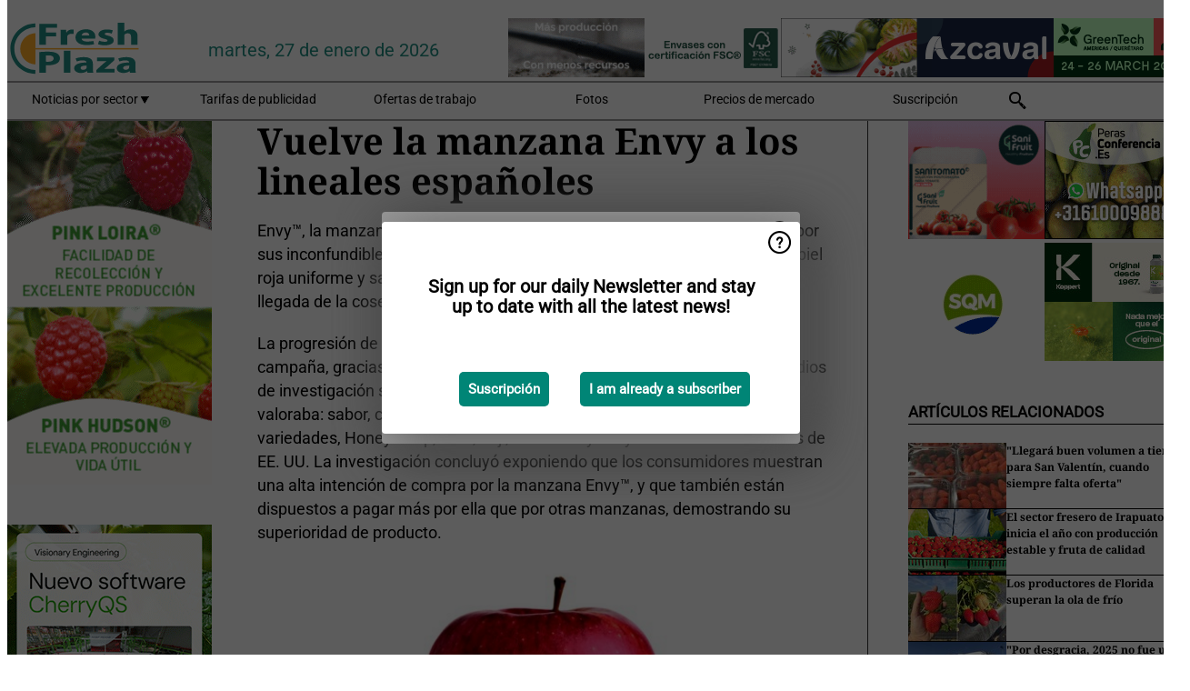

--- FILE ---
content_type: text/html; charset=utf-8
request_url: https://www.freshplaza.es/article/9170241/vuelve-la-manzana-envy-a-los-lineales-espanoles/
body_size: 13662
content:

<!DOCTYPE html>
<html lang="es" xmlns:og="http://ogp.me/ns#" xmlns:fb="http://www.facebook.com/2008/fbml">

<head>
    <title>Vuelve la manzana Envy a los lineales espa&#xF1;oles</title>
    <meta name="Description" content="Vuelve la manzana Envy a los lineales espa&#xF1;oles"/>

    
        
<meta charset="utf-8"/>
    <meta name="Analytics" content="UA-16654970-5"/>
    <meta name="Keywords" content="fruta, hortalizas, verduras, pl&#xE1;tano, mango, manzana, pera, naranja, lim&#xF3;n, lima, mandarina, pomelo, kiwi, producir, pi&#xF1;a, uva, patata, nuez, ofertas de trabajo"/>
    <meta name="AnalyticsV4" content="G-K4H6R8KHH9"/>
    <meta name="UseNewWebsiteDesign" content="True"/>
<link rel="icon" type="image/svg+xml" href="/dist/img/fp-es/favicon.svg">
<link rel="icon" type="image/png" href="/dist/img/fp-es/favicon.png">
<link rel="stylesheet" media="screen" href="/dist/fp_es.css?v=4grBg-vagIrgMNfcVYP0WDd-Ckv1xET-wM5iqwczDKQ" />
<link rel="stylesheet" media="screen" href="/dist/styles.css?v=UaHHwoGvzSGOQqkkyMIO23DGWg_v0hHe0R67oyKmO68" />
<link rel="stylesheet" media="print" href="/dist/print.css?v=CPGkEhT1Bbxu5cliLRG5hUg28JovFGATsNQ9DcFmp1o" />


    <script async src="https://www.googletagmanager.com/gtag/js?id=G-K4H6R8KHH9"></script>
    <script type="text/javascript">
        window.dataLayer = window.dataLayer || [];

        processUserQueryParams();
        const cookies = getCookies();

        gtag('js', new Date());
        gtag('config', 'G-K4H6R8KHH9', {
            cookie_flags: 'Secure;SameSite=None',
            user_id: cookies['u'],
            user_properties: {
                custom_user_id: cookies['u'],
                sector_id: cookies['s'],
            },
        });

        function gtag() {
            window.dataLayer.push(arguments);
        }

        function getCookies() {
            return Object.fromEntries(document.cookie.split('; ').map(value => value.split(/=(.*)/s).map(decodeURIComponent)))
        }

        function processUserQueryParams() {
            const userId = parseInt(popQueryParamFromLocation('u'), 10);
            if (userId) setUserParamCookie('u', userId);

            const sectorId = parseInt(popQueryParamFromLocation('s'), 10);
            if (sectorId) setUserParamCookie('s', sectorId);
        }

        function setUserParamCookie(name, value) {
            document.cookie = `${name}=${value}; SameSite=None; Secure; path=/; max-age=604800`;
        }

        function popQueryParamFromLocation(name) {
            const {queryParams, hash} = parseQueryAndHash();

            const queryParam = queryParams.get(name);
            queryParams.delete(name);
            const url = createUrl(window.location.pathname, queryParams, hash);

            window.history.replaceState({}, document.title, url);

            return queryParam;
        }

        function parseQueryAndHash() {
            const sanitizedQueryAndHash = (window.location.search + window.location.hash)
                .replace(/[a-zA-Z]+=###[A-Z]+###/g, '')
                .split('#');

            return {
                queryParams: new URLSearchParams(sanitizedQueryAndHash[0]),
                hash: sanitizedQueryAndHash[1] ? '#' + sanitizedQueryAndHash[1] : ''
            };
        }

        function createUrl(path, queryParams, hash) {
            const queryString = queryParams.toString() ? "?" + queryParams.toString() : "";
            return path + queryString + hash;
        }
    </script>





    <script type="text/javascript">
        !(function (cfg){function e(){cfg.onInit&&cfg.onInit(n)}var x,w,D,t,E,n,C=window,O=document,b=C.location,q="script",I="ingestionendpoint",L="disableExceptionTracking",j="ai.device.";"instrumentationKey"[x="toLowerCase"](),w="crossOrigin",D="POST",t="appInsightsSDK",E=cfg.name||"appInsights",(cfg.name||C[t])&&(C[t]=E),n=C[E]||function(g){var f=!1,m=!1,h={initialize:!0,queue:[],sv:"8",version:2,config:g};function v(e,t){var n={},i="Browser";function a(e){e=""+e;return 1===e.length?"0"+e:e}return n[j+"id"]=i[x](),n[j+"type"]=i,n["ai.operation.name"]=b&&b.pathname||"_unknown_",n["ai.internal.sdkVersion"]="javascript:snippet_"+(h.sv||h.version),{time:(i=new Date).getUTCFullYear()+"-"+a(1+i.getUTCMonth())+"-"+a(i.getUTCDate())+"T"+a(i.getUTCHours())+":"+a(i.getUTCMinutes())+":"+a(i.getUTCSeconds())+"."+(i.getUTCMilliseconds()/1e3).toFixed(3).slice(2,5)+"Z",iKey:e,name:"Microsoft.ApplicationInsights."+e.replace(/-/g,"")+"."+t,sampleRate:100,tags:n,data:{baseData:{ver:2}},ver:undefined,seq:"1",aiDataContract:undefined}}var n,i,t,a,y=-1,T=0,S=["js.monitor.azure.com","js.cdn.applicationinsights.io","js.cdn.monitor.azure.com","js0.cdn.applicationinsights.io","js0.cdn.monitor.azure.com","js2.cdn.applicationinsights.io","js2.cdn.monitor.azure.com","az416426.vo.msecnd.net"],o=g.url||cfg.src,r=function(){return s(o,null)};function s(d,t){if((n=navigator)&&(~(n=(n.userAgent||"").toLowerCase()).indexOf("msie")||~n.indexOf("trident/"))&&~d.indexOf("ai.3")&&(d=d.replace(/(\/)(ai\.3\.)([^\d]*)$/,function(e,t,n){return t+"ai.2"+n})),!1!==cfg.cr)for(var e=0;e<S.length;e++)if(0<d.indexOf(S[e])){y=e;break}var n,i=function(e){var a,t,n,i,o,r,s,c,u,l;h.queue=[],m||(0<=y&&T+1<S.length?(a=(y+T+1)%S.length,p(d.replace(/^(.*\/\/)([\w\.]*)(\/.*)$/,function(e,t,n,i){return t+S[a]+i})),T+=1):(f=m=!0,s=d,!0!==cfg.dle&&(c=(t=function(){var e,t={},n=g.connectionString;if(n)for(var i=n.split(";"),a=0;a<i.length;a++){var o=i[a].split("=");2===o.length&&(t[o[0][x]()]=o[1])}return t[I]||(e=(n=t.endpointsuffix)?t.location:null,t[I]="https://"+(e?e+".":"")+"dc."+(n||"services.visualstudio.com")),t}()).instrumentationkey||g.instrumentationKey||"",t=(t=(t=t[I])&&"/"===t.slice(-1)?t.slice(0,-1):t)?t+"/v2/track":g.endpointUrl,t=g.userOverrideEndpointUrl||t,(n=[]).push((i="SDK LOAD Failure: Failed to load Application Insights SDK script (See stack for details)",o=s,u=t,(l=(r=v(c,"Exception")).data).baseType="ExceptionData",l.baseData.exceptions=[{typeName:"SDKLoadFailed",message:i.replace(/\./g,"-"),hasFullStack:!1,stack:i+"\nSnippet failed to load ["+o+"] -- Telemetry is disabled\nHelp Link: https://go.microsoft.com/fwlink/?linkid=2128109\nHost: "+(b&&b.pathname||"_unknown_")+"\nEndpoint: "+u,parsedStack:[]}],r)),n.push((l=s,i=t,(u=(o=v(c,"Message")).data).baseType="MessageData",(r=u.baseData).message='AI (Internal): 99 message:"'+("SDK LOAD Failure: Failed to load Application Insights SDK script (See stack for details) ("+l+")").replace(/\"/g,"")+'"',r.properties={endpoint:i},o)),s=n,c=t,JSON&&((u=C.fetch)&&!cfg.useXhr?u(c,{method:D,body:JSON.stringify(s),mode:"cors"}):XMLHttpRequest&&((l=new XMLHttpRequest).open(D,c),l.setRequestHeader("Content-type","application/json"),l.send(JSON.stringify(s)))))))},a=function(e,t){m||setTimeout(function(){!t&&h.core||i()},500),f=!1},p=function(e){var n=O.createElement(q),e=(n.src=e,t&&(n.integrity=t),n.setAttribute("data-ai-name",E),cfg[w]);return!e&&""!==e||"undefined"==n[w]||(n[w]=e),n.onload=a,n.onerror=i,n.onreadystatechange=function(e,t){"loaded"!==n.readyState&&"complete"!==n.readyState||a(0,t)},cfg.ld&&cfg.ld<0?O.getElementsByTagName("head")[0].appendChild(n):setTimeout(function(){O.getElementsByTagName(q)[0].parentNode.appendChild(n)},cfg.ld||0),n};p(d)}cfg.sri&&(n=o.match(/^((http[s]?:\/\/.*\/)\w+(\.\d+){1,5})\.(([\w]+\.){0,2}js)$/))&&6===n.length?(d="".concat(n[1],".integrity.json"),i="@".concat(n[4]),l=window.fetch,t=function(e){if(!e.ext||!e.ext[i]||!e.ext[i].file)throw Error("Error Loading JSON response");var t=e.ext[i].integrity||null;s(o=n[2]+e.ext[i].file,t)},l&&!cfg.useXhr?l(d,{method:"GET",mode:"cors"}).then(function(e){return e.json()["catch"](function(){return{}})}).then(t)["catch"](r):XMLHttpRequest&&((a=new XMLHttpRequest).open("GET",d),a.onreadystatechange=function(){if(a.readyState===XMLHttpRequest.DONE)if(200===a.status)try{t(JSON.parse(a.responseText))}catch(e){r()}else r()},a.send())):o&&r();try{h.cookie=O.cookie}catch(k){}function e(e){for(;e.length;)!function(t){h[t]=function(){var e=arguments;f||h.queue.push(function(){h[t].apply(h,e)})}}(e.pop())}var c,u,l="track",d="TrackPage",p="TrackEvent",l=(e([l+"Event",l+"PageView",l+"Exception",l+"Trace",l+"DependencyData",l+"Metric",l+"PageViewPerformance","start"+d,"stop"+d,"start"+p,"stop"+p,"addTelemetryInitializer","setAuthenticatedUserContext","clearAuthenticatedUserContext","flush"]),h.SeverityLevel={Verbose:0,Information:1,Warning:2,Error:3,Critical:4},(g.extensionConfig||{}).ApplicationInsightsAnalytics||{});return!0!==g[L]&&!0!==l[L]&&(e(["_"+(c="onerror")]),u=C[c],C[c]=function(e,t,n,i,a){var o=u&&u(e,t,n,i,a);return!0!==o&&h["_"+c]({message:e,url:t,lineNumber:n,columnNumber:i,error:a,evt:C.event}),o},g.autoExceptionInstrumented=!0),h}(cfg.cfg),(C[E]=n).queue&&0===n.queue.length?(n.queue.push(e),n.trackPageView({})):e();})({
            src: "https://js.monitor.azure.com/scripts/b/ai.3.gbl.min.js",
            crossOrigin: "anonymous", 
            cfg: { 
                connectionString: "InstrumentationKey=ead8f278-3e59-48fa-8465-6896114d0cbc;IngestionEndpoint=https://westeurope-1.in.applicationinsights.azure.com/;LiveEndpoint=https://westeurope.livediagnostics.monitor.azure.com/"
            }
        });
    </script>


    <meta name="shareaholic:site_id" content="e6e7326ad9704285ce69d183a96abecd"/>
    <meta name="shareaholic:app_id" content="33123543"/>
    <script async src="https://cdn.shareaholic.net/assets/pub/shareaholic.js"></script>

<script defer src="//www.google.com/recaptcha/api.js?render=explicit"></script>
<script async src="//platform.twitter.com/widgets.js" charset="utf-8"></script>

<script defer type="text/javascript" src="/dist/app.js?v=3HohNl1c45KeO864Cf3rOcsd_EJXQUpIl-Oalfqf8o0"></script>
    

    
    
<link rel="canonical" href="https://www.freshplaza.es/article/9170241/vuelve-la-manzana-envy-a-los-lineales-espanoles/">

<!-- For Facebook -->
<meta property="og:title" content="Vuelve la manzana Envy a los lineales espa&#xF1;oles"/>
<meta property="og:description" content="Envy&#x2122;, la manzana que revolucion&#xF3; los mercados en anteriores campa&#xF1;as por sus inconfundibles caracter&#xED;sticas organol&#xE9;pticas: pulpa blanca y crujiente, piel roja uniforme y sabor espectacular,&#x2026;"/>
    <meta property="og:image" content="https://www.freshplaza.es/remote/https/agfstorage.blob.core.windows.net/misc/FP_es/2019/12/05/envy.jpg?preset=OgImage"/>
    <meta name="thumbnail" content="https://www.freshplaza.es/remote/https/agfstorage.blob.core.windows.net/misc/FP_es/2019/12/05/envy.jpg?preset=OgImage"/>
<meta property="og:type" content="article"/>
<meta property="og:url" content="https://www.freshplaza.es/article/9170241/vuelve-la-manzana-envy-a-los-lineales-espanoles/"/>

<!-- For Twitter -->
<meta name="twitter:card" content="summary"/>
<meta name="twitter:title" content="Vuelve la manzana Envy a los lineales espa&#xF1;oles"/>
<meta name="twitter:description" content="Envy&#x2122;, la manzana que revolucion&#xF3; los mercados en anteriores campa&#xF1;as por sus inconfundibles caracter&#xED;sticas organol&#xE9;pticas: pulpa blanca y crujiente, piel roja uniforme y sabor espectacular,&#x2026;"/>
    <meta name="twitter:image" content="ImageViewModel { Path = https://agfstorage.blob.core.windows.net/misc/FP_es/2019/12/05/envy.jpg, Photographer = , IsExpired = False, Type = Other, Width = 600, Height = 354 }"/>


</head>

<body class="article-page">

    
<style>
.popupContent > p {
    padding-bottom:50px;
    font-size:20px;
    font-weight:bold;
    line-height:110%;
}

.popupContent > a {
    padding:10px;
    margin-left:30px;
    font-size: 15px;
}

.button {
    background: #008576;
    padding: 15px;
    text-align: center;
    border-radius: 5px;
    color: white;
    font-weight: bold;
}

.grey_background{
    background:rgba(0,0,0,.4);
    cursor:pointer;
    display:none;
    height:100%;
    position:fixed;
    text-align:center;
    top:0;
    width:100%;
    z-index:10000;
}
.grey_background .helper{
    display:inline-block;
    height:100%;
    vertical-align:middle;
}
.grey_background > div {
    background-color: #fff;
    box-shadow: 10px 10px 60px #555;
    display: inline-block;
    height: auto;
    max-width: 460px;
    min-height: 150px;
    vertical-align: middle;
    width: 60%;
    position: relative;
    border-radius: 4px;
    padding: 40px 5%;
}
.popupCloseButton {
    border-radius: 30px;
    cursor: pointer;
    display: inline-block;
    font-family: arial;
    font-weight: bold;
    position: absolute;
    top: 0px;
    right: 0px;
    font-size: 20px;
    line-height: 30px;
    width: 30px;
    height: 30px;
    text-align: center;
}
.popupCloseButton:hover {
    background-color: #ccc;
}
</style>

<div class="grey_background">
    <span class="helper"></span>
    <div style="padding:0;">
	<img width="25" class="popup-info icss icss-question" src="https://agfstorage.blob.core.windows.net/misc/question-icon-smaller.png" style="float:right;width:25px;padding:10px">
	<div class="popupContent" style="padding:40px;">
        <p>¡Suscríbase a nuestra newsletter y manténgase al día con las últimas noticias!</p>
        <a class="yes_subscribe button" href="/subscribe/">Suscribirse</a>
        <a class="yes_subscribe button">Ya soy suscriptor</a>
		<p class="popup-info-text" style="display:none;font-size:13px;color:red;padding:20px 0 0 0;">Está recibiendo este mensaje porque es la primera vez que visita nuestro sitio web. Si continúa recibiendo este mensaje, habilite las cookies en su navegador.</p>
    </div>
	</div>
</div>

        <div class="ad_block_warning">
    <span class="helper"></span>
	<div class="ad_block_container">
		<div class="ad_block_content">
			<p>Está usted usando un software que bloquea nuestros anuncios.</p>
<p>Ya que publicamos noticias gratuitamente, dependemos de los ingresos de nuestros banners. Por favor, le rogamos que desactive su bloqueador de anuncios y recargue la página para poder seguir visitando esta web.<br>¡Gracias!</p>
			<p>
				<a class="gelink" href="https://www.softwarehow.com/disable-adblock/">Haga clic aqu&#xED; para leer la gu&#xED;a de c&#xF3;mo desactivar su bloqueador de anuncios. </a>
			</p>
	    </div>
	</div>
</div>

    <div class="grey_background">
    <span class="helper"></span>
    <div style="padding:0;">
        <img width="25" class="popup-info icss icss-question" src="/dist/img/question-icon-smaller.png" style="float:right;width:25px;padding:10px" alt=""/>
        <div class="popupContent" style="padding:40px;">
            <p>Sign up for our daily Newsletter and stay up to date with all the latest news!</p>
            <a class="yes_subscribe button" href="/subscribe/">Suscripci&#xF3;n</a>
            <a class="yes_subscribe button">I am already a subscriber</a>
            <p class="popup-info-text" style="display:none;font-size:13px;color:red;padding:20px 0 0 0;">You are receiving this pop-up because this is the first time you are visiting our site. If you keep getting this message, please enable cookies in your browser.</p>
        </div>
    </div>
</div>


<div class="container">
    
        
<header class="site-header">
    <input type="hidden" id="block-ad-blockers" value="True"/>


    <section class="logo-row">
        <a class="logo" href="/">
            <img src="/dist/img/fp-es/logo.svg" alt=""/>
        </a>

        <time class="date" data-date="2026-01-27T17:03:12">
            martes, 27 de enero de 2026
        </time>

        
    <aside class="banners cycle cycle5" data-cycle-delay="10000">
        <ul>
                <li>
                    
<a class="banner" href="/click/60954/?utm_medium=website" rel="nofollow noopener" target="_blank">
    <img alt="" src="https://www.freshplaza.es/remote/https/agfstorage.blob.core.windows.net/banners/1749/Casi_dec23.gif?preset=HeaderBannerSmall" srcset="https://www.freshplaza.es/remote/https/agfstorage.blob.core.windows.net/banners/1749/Casi_dec23.gif?preset=HeaderBannerSmall 150w,https://www.freshplaza.es/remote/https/agfstorage.blob.core.windows.net/banners/1749/Casi_dec23.gif?preset=HeaderBannerMedium 225w,https://www.freshplaza.es/remote/https/agfstorage.blob.core.windows.net/banners/1749/Casi_dec23.gif?preset=HeaderBannerBig 300w" sizes="150px" />
</a>
                </li>
                <li>
                    
<a class="banner" href="/click/66795/?utm_medium=website" rel="nofollow noopener" target="_blank">
    <img alt="" src="https://www.freshplaza.es/remote/https/agfstorage.blob.core.windows.net/banners/1803/Ambrosia_25_2.gif?preset=HeaderBannerSmall" srcset="https://www.freshplaza.es/remote/https/agfstorage.blob.core.windows.net/banners/1803/Ambrosia_25_2.gif?preset=HeaderBannerSmall 150w,https://www.freshplaza.es/remote/https/agfstorage.blob.core.windows.net/banners/1803/Ambrosia_25_2.gif?preset=HeaderBannerMedium 225w,https://www.freshplaza.es/remote/https/agfstorage.blob.core.windows.net/banners/1803/Ambrosia_25_2.gif?preset=HeaderBannerBig 300w" sizes="150px" />
</a>
                </li>
                <li>
                    
<a class="banner" href="/click/67835/?utm_medium=website" rel="nofollow noopener" target="_blank">
    <img alt="" src="https://www.freshplaza.es/remote/https/agfstorage.blob.core.windows.net/banners/2429/GTwebEng.png?preset=HeaderBannerSmall" srcset="https://www.freshplaza.es/remote/https/agfstorage.blob.core.windows.net/banners/2429/GTwebEng.png?preset=HeaderBannerSmall 150w,https://www.freshplaza.es/remote/https/agfstorage.blob.core.windows.net/banners/2429/GTwebEng.png?preset=HeaderBannerMedium 225w,https://www.freshplaza.es/remote/https/agfstorage.blob.core.windows.net/banners/2429/GTwebEng.png?preset=HeaderBannerBig 300w" sizes="150px" />
</a>
                </li>
                <li>
                    
<a class="banner" href="/click/58881/?utm_medium=website" rel="nofollow noopener" target="_blank">
    <img alt="" src="https://www.freshplaza.es/remote/https/agfstorage.blob.core.windows.net/banners/9917/AZUD_febrero_2024.gif?preset=HeaderBannerSmall" srcset="https://www.freshplaza.es/remote/https/agfstorage.blob.core.windows.net/banners/9917/AZUD_febrero_2024.gif?preset=HeaderBannerSmall 150w,https://www.freshplaza.es/remote/https/agfstorage.blob.core.windows.net/banners/9917/AZUD_febrero_2024.gif?preset=HeaderBannerMedium 225w,https://www.freshplaza.es/remote/https/agfstorage.blob.core.windows.net/banners/9917/AZUD_febrero_2024.gif?preset=HeaderBannerBig 300w" sizes="150px" />
</a>
                </li>
                <li>
                    
<a class="banner" href="/click/63352/?utm_medium=website" rel="nofollow noopener" target="_blank">
    <img alt="" src="https://www.freshplaza.es/remote/https/agfstorage.blob.core.windows.net/banners/10347/PAMPOLS-envases-sostenibles-Freshplaza.gif?preset=HeaderBannerSmall" srcset="https://www.freshplaza.es/remote/https/agfstorage.blob.core.windows.net/banners/10347/PAMPOLS-envases-sostenibles-Freshplaza.gif?preset=HeaderBannerSmall 150w,https://www.freshplaza.es/remote/https/agfstorage.blob.core.windows.net/banners/10347/PAMPOLS-envases-sostenibles-Freshplaza.gif?preset=HeaderBannerMedium 225w,https://www.freshplaza.es/remote/https/agfstorage.blob.core.windows.net/banners/10347/PAMPOLS-envases-sostenibles-Freshplaza.gif?preset=HeaderBannerBig 300w" sizes="150px" />
</a>
                </li>
                <li>
                    
<a class="banner" href="/click/69193/?utm_medium=website" rel="nofollow noopener" target="_blank">
    <img alt="" src="https://www.freshplaza.es/remote/https/agfstorage.blob.core.windows.net/banners/9505/Azcavalheader2026.gif?preset=HeaderBannerSmall" srcset="https://www.freshplaza.es/remote/https/agfstorage.blob.core.windows.net/banners/9505/Azcavalheader2026.gif?preset=HeaderBannerSmall 150w,https://www.freshplaza.es/remote/https/agfstorage.blob.core.windows.net/banners/9505/Azcavalheader2026.gif?preset=HeaderBannerMedium 225w,https://www.freshplaza.es/remote/https/agfstorage.blob.core.windows.net/banners/9505/Azcavalheader2026.gif?preset=HeaderBannerBig 300w" sizes="150px" />
</a>
                </li>
        </ul>

    </aside>

    </section>


    <nav class="main-navbar">
        <ul>
                    <li>
                        <a href="/">
                            Noticias por sector <i class="icss-triangle small rot180"></i>
                        </a>
                        <div class="dropdown">
                            <h2>Sectores</h2>
                            <ul>
                                    <li>
                                        <a href="/sector/330/actualidad-empresas/">Actualidad empresas</a>
                                    </li>
                                    <li>
                                        <a href="/sector/333/agenda/">Agenda</a>
                                    </li>
                                    <li>
                                        <a href="/sector/341/bananos-platanos/">Bananos/Pl&#xE1;tanos</a>
                                    </li>
                                    <li>
                                        <a href="/sector/329/citricos/">C&#xED;tricos</a>
                                    </li>
                                    <li>
                                        <a href="/sector/349/curiosidades/">Curiosidades</a>
                                    </li>
                                    <li>
                                        <a href="/sector/332/ecologico/">Ecol&#xF3;gico</a>
                                    </li>
                                    <li>
                                        <a href="/sector/344/economia-y-mercados/">Econom&#xED;a y mercados</a>
                                    </li>
                                    <li>
                                        <a href="/sector/345/envasado/">Envasado</a>
                                    </li>
                                    <li>
                                        <a href="/sector/1656/especial-fruit-logistica/">Especial Fruit Logistica</a>
                                    </li>
                                    <li>
                                        <a href="/sector/2043/especial-ruanda/">Especial Ruanda</a>
                                    </li>
                                    <li>
                                        <a href="/sector/340/exoticos/">Ex&#xF3;ticos</a>
                                    </li>
                                    <li>
                                        <a href="/sector/339/frutas/">Frutas</a>
                                    </li>
                                    <li>
                                        <a href="/sector/343/frutos-secos/">Frutos secos</a>
                                    </li>
                                    <li>
                                        <a href="/sector/327/hortalizas/">Hortalizas</a>
                                    </li>
                                    <li>
                                        <a href="/sector/334/innovaciones/">Innovaciones</a>
                                    </li>
                                    <li>
                                        <a href="/sector/337/invernaderos/">Invernaderos</a>
                                    </li>
                                    <li>
                                        <a href="/sector/331/logistica/">Log&#xED;stica</a>
                                    </li>
                                    <li>
                                        <a href="/sector/335/maquinaria/">Maquinaria</a>
                                    </li>
                                    <li>
                                        <a href="/sector/348/mercado-global/">Mercado global</a>
                                    </li>
                                    <li>
                                        <a href="/sector/328/patatas-cebollas-ajos/">Patatas, Cebollas &amp; Ajos</a>
                                    </li>
                                    <li>
                                        <a href="/sector/2021/peru/">Per&#xFA;</a>
                                    </li>
                                    <li>
                                        <a href="/sector/342/procesados/">Procesados</a>
                                    </li>
                                    <li>
                                        <a href="/sector/346/retail/">Retail</a>
                                    </li>
                                    <li>
                                        <a href="/sector/336/salud-y-seguridad-alimentaria/">Salud y Seguridad alimentaria</a>
                                    </li>
                                    <li>
                                        <a href="/sector/338/sucesos/">Sucesos</a>
                                    </li>
                                    <li>
                                        <a href="/sector/350/tropicales/">Tropicales</a>
                                    </li>
                                    <li>
                                        <a href="/sector/1837/vineta/">Vi&#xF1;eta</a>
                                    </li>
                                    <li>
                                        <a href="/sector/1639/visto-en-redes-sociales/">Visto en redes sociales</a>
                                    </li>
                            </ul>
                        </div>
                    </li>
                    <li>
                        <a href="/content/advertise/">Tarifas de publicidad</a>
                    </li>
                    <li>
                        <a href="/vacancies/">Ofertas de trabajo</a>
                    </li>
                    <li>
                        <a href="/photos/">Fotos</a>
                    </li>
                    <li>
                        <a href="/content/precios-de-mercado/">Precios de mercado</a>
                    </li>
                    <li>
                        <a href="/subscribe/">Suscripci&#xF3;n</a>
                    </li>
            <li>
                <a href="/archive/">
                    <i class="icss-search"></i>
                </a>
            </li>
        </ul>
    </nav>
</header>
    

    <div class="row">
            <aside class="left-sidebar">
                
                
                    
        
<a class="banner" href="/click/66276/?utm_medium=website" rel="nofollow noopener" target="_blank">
    <img alt="" src="https://www.freshplaza.es/remote/https/agfstorage.blob.core.windows.net/banners/10179/loira_hudson.gif?preset=SidebarLeftBannerSmall" srcset="https://www.freshplaza.es/remote/https/agfstorage.blob.core.windows.net/banners/10179/loira_hudson.gif?preset=SidebarLeftBannerSmall 225w,https://www.freshplaza.es/remote/https/agfstorage.blob.core.windows.net/banners/10179/loira_hudson.gif?preset=SidebarLeftBannerMedium 338w,https://www.freshplaza.es/remote/https/agfstorage.blob.core.windows.net/banners/10179/loira_hudson.gif?preset=SidebarLeftBannerBig 450w" sizes="225px" />
</a>
        
<a class="banner" href="/click/65844/?utm_medium=website" rel="nofollow noopener" target="_blank">
    <img alt="" src="https://www.freshplaza.es/remote/https/agfstorage.blob.core.windows.net/banners/7987/Cherry_AI_web.gif?preset=SidebarLeftBannerSmall" srcset="https://www.freshplaza.es/remote/https/agfstorage.blob.core.windows.net/banners/7987/Cherry_AI_web.gif?preset=SidebarLeftBannerSmall 225w,https://www.freshplaza.es/remote/https/agfstorage.blob.core.windows.net/banners/7987/Cherry_AI_web.gif?preset=SidebarLeftBannerMedium 338w,https://www.freshplaza.es/remote/https/agfstorage.blob.core.windows.net/banners/7987/Cherry_AI_web.gif?preset=SidebarLeftBannerBig 450w" sizes="225px" />
</a>
        
<a class="banner" href="/click/66361/?utm_medium=website" rel="nofollow noopener" target="_blank">
    <img alt="" src="https://www.freshplaza.es/remote/https/agfstorage.blob.core.windows.net/banners/10641/sigal_haava.png?preset=SidebarLeftBannerSmall" srcset="https://www.freshplaza.es/remote/https/agfstorage.blob.core.windows.net/banners/10641/sigal_haava.png?preset=SidebarLeftBannerSmall 225w,https://www.freshplaza.es/remote/https/agfstorage.blob.core.windows.net/banners/10641/sigal_haava.png?preset=SidebarLeftBannerMedium 338w,https://www.freshplaza.es/remote/https/agfstorage.blob.core.windows.net/banners/10641/sigal_haava.png?preset=SidebarLeftBannerBig 450w" sizes="225px" />
</a>
        
<a class="banner" href="/click/61859/?utm_medium=website" rel="nofollow noopener" target="_blank">
    <img alt="" src="https://www.freshplaza.es/remote/https/agfstorage.blob.core.windows.net/banners/1803/leanri24_web.gif?preset=SidebarLeftBannerSmall" srcset="https://www.freshplaza.es/remote/https/agfstorage.blob.core.windows.net/banners/1803/leanri24_web.gif?preset=SidebarLeftBannerSmall 225w,https://www.freshplaza.es/remote/https/agfstorage.blob.core.windows.net/banners/1803/leanri24_web.gif?preset=SidebarLeftBannerMedium 338w,https://www.freshplaza.es/remote/https/agfstorage.blob.core.windows.net/banners/1803/leanri24_web.gif?preset=SidebarLeftBannerBig 450w" sizes="225px" />
</a>
        
    
<section>
    <h2>Anuncios</h2>
    <ul>
            <li>
                <a href="/subscribe/">Clique aqu&#xED; para suscribirse a nuestra newsletter</a>
            </li>
        <li>
                <a href="https://www.facebook.com/freshplaza.es" target="_blank">
                    <img alt="Facebook" src="/dist/img/facebook.png">
                </a>
                <a href="https://www.twitter.com/FreshPlaza_es" target="_blank">
                    <img alt="Twitter" src="/dist/img/twitter.png">
                </a>
                <a href="https://www.linkedin.com/company/10457684/" target="_blank">
                    <img alt="Linkedin" src="/dist/img/linkedin.png">
                </a>
                <a href="https://www.FreshPlaza.es/rss.xml/" target="_blank">
                    <img alt="Rss" src="/dist/img/rss.png">
                </a>
                <a href="https://www.instagram.com/freshplaza/" target="_blank">
                    <img alt="Instagram" src="/dist/img/instagram.png">
                </a>
        </li>
    </ul>
</section>

        
    
<section>
    <h2>Descargar nuestra app</h2>

    <ul>
        <li>
            <a href="https://play.google.com/store/apps/details?id=com.freshpublishers" target="_blank">
                <img alt="Download FreshPublishers on Google Play" class="app-download"
                     src="https://agfstorage.blob.core.windows.net/misc/App/ES/android.svg">
            </a>
        </li>
        <li>
            <a href="https://apps.apple.com/app/freshpublishers-com/id6743702508" target="_blank">
                <img alt="Download FreshPublishers on the App Store" class="app-download"
                     src="https://agfstorage.blob.core.windows.net/misc/App/ES/ios.svg">
            </a>
        </li>
    </ul>
</section>

        
<a class="banner" href="/click/66612/?utm_medium=website" rel="nofollow noopener" target="_blank">
    <img alt="" src="https://www.freshplaza.es/remote/https/agfstorage.blob.core.windows.net/banners/4302/Hortidaily_es.gif?preset=SidebarLeftBannerSmall" srcset="https://www.freshplaza.es/remote/https/agfstorage.blob.core.windows.net/banners/4302/Hortidaily_es.gif?preset=SidebarLeftBannerSmall 225w,https://www.freshplaza.es/remote/https/agfstorage.blob.core.windows.net/banners/4302/Hortidaily_es.gif?preset=SidebarLeftBannerMedium 338w,https://www.freshplaza.es/remote/https/agfstorage.blob.core.windows.net/banners/4302/Hortidaily_es.gif?preset=SidebarLeftBannerBig 450w" sizes="225px" />
</a>
        
    



        
    <div data-ajax-widget-url="/widget/top/1020/"></div>

        
    <div data-ajax-widget-url="/widget/top/1019/"></div>

        
<section>
    <h2>Un poco de humor</h2>
    <a href="/article/9804607/mas-sigiloso-que-un-gato/">M&#xE1;s sigiloso que un gato</a>
</section>

                
            </aside>
        


<main class="content" itemscope itemtype="http://schema.org/Article">

    


    <article class="full-article">
        <meta itemscope itemprop="mainEntityOfPage" itemType="https://schema.org/WebPage"
              itemid="article/9170241/vuelve-la-manzana-envy-a-los-lineales-espanoles"/>
        <meta itemprop="dateModified" content="2019-12-05T15:05:00.0000000"/>
        <meta itemprop="isFamilyFriendly" content="True"/>
            <div itemprop="image" itemscope itemtype="https://schema.org/ImageObject">
                <meta itemprop="url" content="ImageViewModel { Path = https://agfstorage.blob.core.windows.net/misc/FP_es/2019/12/05/envy.jpg, Photographer = , IsExpired = False, Type = Other, Width = 600, Height = 354 }"/>
            </div>
        <link rel="canonical" href="https://www.freshplaza.es/article/9170241/vuelve-la-manzana-envy-a-los-lineales-espanoles/"/>

        <header>
            <h1 itemprop="name headline">Vuelve la manzana Envy a los lineales espa&#xF1;oles</h1>
        </header>


        <main itemprop="articleBody">
            <p>Envy™, la manzana que revolucionó los mercados en anteriores campañas por sus inconfundibles características organolépticas: pulpa blanca y crujiente, piel roja uniforme y sabor espectacular, ya está disponible en los lineales con la llegada de la cosecha nacional e italiana.</p>
<p>La progresión de Envy™ en los mercados es exponencial campaña tras campaña, gracias a sus indudables cualidades, que se demuestran en estudios de investigación sensorial, como el realizado a principios de 2019, donde se valoraba: sabor, crujido, apariencia y percepción general entre diferentes variedades, Honey Crisp, Gala, Fuji, Ambrosia y Envy™ con los consumidores de EE. UU. La investigación concluyó exponiendo que los consumidores muestran una alta intención de compra por la manzana Envy™, y que también están dispuestos a pagar más por ella que por otras manzanas, demostrando su superioridad de producto.<span class="image-container content_full"><img src="https://www.freshplaza.es/remote/https/agfstorage.blob.core.windows.net/misc/FP_es/2019/12/05/envy.jpg?preset=ContentFullSmall" alt="" class srcset="https://www.freshplaza.es/remote/https/agfstorage.blob.core.windows.net/misc/FP_es/2019/12/05/envy.jpg?preset=ContentFullSmall 626w,https://www.freshplaza.es/remote/https/agfstorage.blob.core.windows.net/misc/FP_es/2019/12/05/envy.jpg?preset=ContentFullMedium 938w,https://www.freshplaza.es/remote/https/agfstorage.blob.core.windows.net/misc/FP_es/2019/12/05/envy.jpg?preset=ContentFullBig 1250w" sizes="626px" data-pswp-width="600" data-pswp-height="354"></span>Por lo que se refiere a la recién comenzada campaña europea, todos los socios europeos están de acuerdo con que la calidad de la manzana es excepcional. “De la cosecha 2019/2020 esperamos confirmaciones importantes, después de los buenos resultados del año pasado”, explica Klaus Hölzl, director de ventas del Consorcio VOG. “Envy™ todavía tiene un gran potencial de crecimiento y la apreciación mostrada por los consumidores lo demuestra de manera sustancial. España es un mercado importante para VOG: queremos consolidar la colaboración con nuestros clientes, que han demostrado fidelidad y confianza en nosotros, manteniendo pedidos constantes a lo largo de los años. Y con Envy™ ofrecemos una manzana club seguramente exitosa”.</p>
<p>Por su parte, Fabio Zanesco, director comercial del Consorcio VI.P, declara: “A nivel comercial Envy™ nos está dando mucha satisfacción, con un principio de temporada que ha sido otra vez extraordinario, así que tendremos que seleccionar en estas semanas más producto de lo que habíamos planeado. Nuestra cosecha 2019 de Envy™ ha sido de 1.750 toneladas, un poco menor de lo planeado, pero la entrada en producción de las nuevas plantaciones asegura en todo caso la disponibilidad necesaria para servir los mercados principales con una calidad de alta gama”.</p>
<p>Y, por último, el socio español NUFRI, con su plantación ubicada en El Burgo de Osma, Soria, manifiesta: “Comenzamos la campaña con ilusión por ofrecer de nuevo manzanas Envy™ nacionales y de una calidad excepcional. Este año disponemos de una fruta excelente, gracias a las condiciones meteorológicas de la pasada primavera, que nos han dejado como resultado: sabor, crujido, aroma y color, generando magníficas experiencias en cada bocado”, declara Jacky Feniello, director comercial NUFRI SAT.</p>
<p>Esta campaña es atractiva por la calidad del producto, que convierte Envy™ en la manzana más irresistible del mercado, y, además, por el ambicioso plan de acciones, B2B-B2C. El despliegue de la marca abarcará desde las clásicas promociones en los lineales y mercados centrales, hasta el conjunto de actividades que se llevarán a cabo en el <em>resort</em> de esquí Baquiera-Beret. Porque Envy™, durante las próximas temporadas será la única manzana presente en el consorcio: pistas, bares, restaurantes y hoteles, haciendo disfrutar a los clientes de sus excelentes cualidades. En las mismas instalaciones de la compañía, también se llevarán a cabo acciones de <em>sampling</em> y una activación durante el primer fin de semana de febrero. Todo ello, con el claro objetivo de posicionar la exclusiva marca en la mente del consumidor.</p>
<p><span class="image-container content_custom_right logo"><img style="float: right;" src="https://www.freshplaza.es/remote/https/agfstorage.blob.core.windows.net/misc/FP_es/2019/12/05/nufrilogo.jpg?preset=ContentCustom" alt="" width="124" height="70" class data-pswp-width="150" data-pswp-height="85"></span>Para más información:<br><strong>Nufri</strong><br>Ctra. el Palau, Km 1, 25230 Mollerusa<br>Tel.: +34 973 600229<br><a href="/cdn-cgi/l/email-protection#771e19111837190211051e5914181a480402151d1214034a25120407021204031657165757310512041f271b160d1659120457160503b4da14021b18" target="_blank" rel="noopener"><span class="__cf_email__" data-cfemail="94fdfaf2fbd4fae1f2e6fdbaf7fbf9">[email&#160;protected]</span></a> <br><a href="http://www.nufri.com" target="_blank" rel="noopener">www.nufri.com</a>&nbsp;</p>
        </main>

        <footer>

            Fecha de publicaci&#xF3;n:
            <time datetime="2019-12-05T15:05:00.0000000" itemprop="datePublished">
                jue. 5 dic. 2019
            </time>
            <br>


            <div itemprop="publisher" itemscope itemtype="https://schema.org/Organization">
                <meta itemprop="name" content="FreshPlaza.es"/>
                <div itemprop="logo" itemscope itemtype="https://schema.org/ImageObject">
                    <meta itemprop="url" content="/dist/img/fp-es/logo.svg"/>
                </div>
            </div>
        </footer>

        
    <aside class="banners cycle cycle1" data-cycle-delay="15000">
        <ul>
                <li>
                    
<a class="banner" href="/click/50012/?utm_medium=website" rel="nofollow noopener" target="_blank">
    <img alt="" src="https://www.freshplaza.es/remote/https/agfstorage.blob.core.windows.net/banners/1946/Sett25ARANCEes100.gif?preset=ContentBannerSmall" srcset="https://www.freshplaza.es/remote/https/agfstorage.blob.core.windows.net/banners/1946/Sett25ARANCEes100.gif?preset=ContentBannerSmall 625w,https://www.freshplaza.es/remote/https/agfstorage.blob.core.windows.net/banners/1946/Sett25ARANCEes100.gif?preset=ContentBannerMedium 938w,https://www.freshplaza.es/remote/https/agfstorage.blob.core.windows.net/banners/1946/Sett25ARANCEes100.gif?preset=ContentBannerBig 1250w" sizes="625px" />
</a>
                </li>
        </ul>

    </aside>


        
    <div class="shareaholic-canvas" data-app="share_buttons" data-app-id="33123543"></div>

    </article>

        

<div class="related-articles-below-article">
    <h2>Art&#xED;culos relacionados
        <a href="/sector/339/frutas">&#x2192; Ver m&#xE1;s</a>
    </h2>

    <ul class="list">
            
<li>
    <a href="/article/9804502/llegara-buen-volumen-a-tiempo-para-san-valentin-cuando-siempre-falta-oferta/" draggable="false">
        <article>
                <img alt="" src="https://www.freshplaza.es/remote/https/agfstorage.blob.core.windows.net/misc/FP_com/2023/02/01/NW2.jpg?preset=SidebarArticleSmall" srcset="https://www.freshplaza.es/remote/https/agfstorage.blob.core.windows.net/misc/FP_com/2023/02/01/NW2.jpg?preset=SidebarArticleSmall 108w,https://www.freshplaza.es/remote/https/agfstorage.blob.core.windows.net/misc/FP_com/2023/02/01/NW2.jpg?preset=SidebarArticleMedium 216w,https://www.freshplaza.es/remote/https/agfstorage.blob.core.windows.net/misc/FP_com/2023/02/01/NW2.jpg?preset=SidebarArticleBig 324w" sizes="108px" />
            <h3>&quot;Llegar&#xE1; buen volumen a tiempo para San Valent&#xED;n, cuando siempre falta oferta&quot;</h3>
        </article>
    </a>
</li>
            
<li>
    <a href="/article/9805309/el-sector-fresero-de-irapuato-inicia-el-ano-con-produccion-estable-y-fruta-de-calidad/" draggable="false">
        <article>
                <img alt="" src="https://www.freshplaza.es/remote/https/agfstorage.blob.core.windows.net/misc/StockPhotos/Strawberries/Strawberry_018.jpg?preset=SidebarArticleSmall" srcset="https://www.freshplaza.es/remote/https/agfstorage.blob.core.windows.net/misc/StockPhotos/Strawberries/Strawberry_018.jpg?preset=SidebarArticleSmall 108w,https://www.freshplaza.es/remote/https/agfstorage.blob.core.windows.net/misc/StockPhotos/Strawberries/Strawberry_018.jpg?preset=SidebarArticleMedium 216w,https://www.freshplaza.es/remote/https/agfstorage.blob.core.windows.net/misc/StockPhotos/Strawberries/Strawberry_018.jpg?preset=SidebarArticleBig 324w" sizes="108px" />
            <h3>El sector fresero de Irapuato inicia el a&#xF1;o con producci&#xF3;n estable y fruta de calidad</h3>
        </article>
    </a>
</li>
            
<li>
    <a href="/article/9805045/los-productores-de-florida-superan-la-ola-de-frio/" draggable="false">
        <article>
                <img alt="" src="https://www.freshplaza.es/remote/https/agfstorage.blob.core.windows.net/misc/FP_com/2026/01/25/Goldenridgestrawsedited.jpg?preset=SidebarArticleSmall" srcset="https://www.freshplaza.es/remote/https/agfstorage.blob.core.windows.net/misc/FP_com/2026/01/25/Goldenridgestrawsedited.jpg?preset=SidebarArticleSmall 108w,https://www.freshplaza.es/remote/https/agfstorage.blob.core.windows.net/misc/FP_com/2026/01/25/Goldenridgestrawsedited.jpg?preset=SidebarArticleMedium 216w,https://www.freshplaza.es/remote/https/agfstorage.blob.core.windows.net/misc/FP_com/2026/01/25/Goldenridgestrawsedited.jpg?preset=SidebarArticleBig 324w" sizes="108px" />
            <h3>Los productores de Florida superan la ola de fr&#xED;o</h3>
        </article>
    </a>
</li>
            
<li>
    <a href="/article/9805108/por-desgracia-2025-no-fue-un-gran-ano-para-los-exportadores-turcos/" draggable="false">
        <article>
                <img alt="" src="https://www.freshplaza.es/remote/https/agfstorage.blob.core.windows.net/misc/FP_de/2024/09/04/uva4.jpg?preset=SidebarArticleSmall" srcset="https://www.freshplaza.es/remote/https/agfstorage.blob.core.windows.net/misc/FP_de/2024/09/04/uva4.jpg?preset=SidebarArticleSmall 108w,https://www.freshplaza.es/remote/https/agfstorage.blob.core.windows.net/misc/FP_de/2024/09/04/uva4.jpg?preset=SidebarArticleMedium 216w,https://www.freshplaza.es/remote/https/agfstorage.blob.core.windows.net/misc/FP_de/2024/09/04/uva4.jpg?preset=SidebarArticleBig 324w" sizes="108px" />
            <h3>&quot;Por desgracia, 2025 no fue un gran a&#xF1;o para los exportadores turcos&quot;</h3>
        </article>
    </a>
</li>
            
<li>
    <a href="/article/9805017/las-variedades-de-sekoya-debutan-en-la-cosecha-india-de-arandanos/" draggable="false">
        <article>
                <img alt="" src="https://www.freshplaza.es/remote/https/agfstorage.blob.core.windows.net/misc/FP_com/2026/01/26/ITG1.jpg?preset=SidebarArticleSmall" srcset="https://www.freshplaza.es/remote/https/agfstorage.blob.core.windows.net/misc/FP_com/2026/01/26/ITG1.jpg?preset=SidebarArticleSmall 108w,https://www.freshplaza.es/remote/https/agfstorage.blob.core.windows.net/misc/FP_com/2026/01/26/ITG1.jpg?preset=SidebarArticleMedium 216w,https://www.freshplaza.es/remote/https/agfstorage.blob.core.windows.net/misc/FP_com/2026/01/26/ITG1.jpg?preset=SidebarArticleBig 324w" sizes="108px" />
            <h3>&quot;Las variedades de Sekoya debutan en la cosecha india de ar&#xE1;ndanos&quot;</h3>
        </article>
    </a>
</li>
            
<li>
    <a href="/article/9804068/las-manzanas-ucranianas-estan-disponibles-pero-la-oferta-del-mercado-es-inferior-a-lo-normal/" draggable="false">
        <article>
                <img alt="" src="https://www.freshplaza.es/remote/https/agfstorage.blob.core.windows.net/misc/FP_com/2025/06/25/US2.jpg?preset=SidebarArticleSmall" srcset="https://www.freshplaza.es/remote/https/agfstorage.blob.core.windows.net/misc/FP_com/2025/06/25/US2.jpg?preset=SidebarArticleSmall 108w,https://www.freshplaza.es/remote/https/agfstorage.blob.core.windows.net/misc/FP_com/2025/06/25/US2.jpg?preset=SidebarArticleMedium 216w,https://www.freshplaza.es/remote/https/agfstorage.blob.core.windows.net/misc/FP_com/2025/06/25/US2.jpg?preset=SidebarArticleBig 324w" sizes="108px" />
            <h3>&quot;Las manzanas ucranianas est&#xE1;n disponibles, pero la oferta del mercado es inferior a lo normal&quot;</h3>
        </article>
    </a>
</li>
            
<li>
    <a href="/article/9803469/la-demanda-de-uvas-a-granel-es-bastante-buena-este-ano/" draggable="false">
        <article>
                <img alt="" src="https://www.freshplaza.es/remote/https/agfstorage.blob.core.windows.net/misc/AGF_nl/2026/01/21/jaapboer5.jpg?preset=SidebarArticleSmall" srcset="https://www.freshplaza.es/remote/https/agfstorage.blob.core.windows.net/misc/AGF_nl/2026/01/21/jaapboer5.jpg?preset=SidebarArticleSmall 108w,https://www.freshplaza.es/remote/https/agfstorage.blob.core.windows.net/misc/AGF_nl/2026/01/21/jaapboer5.jpg?preset=SidebarArticleMedium 216w,https://www.freshplaza.es/remote/https/agfstorage.blob.core.windows.net/misc/AGF_nl/2026/01/21/jaapboer5.jpg?preset=SidebarArticleBig 324w" sizes="108px" />
            <h3>&quot;La demanda de uvas a granel es bastante buena este a&#xF1;o&quot;</h3>
        </article>
    </a>
</li>
            
<li>
    <a href="/article/9804932/nuestros-clientes-priorizan-la-adquisicion-de-manzana-nacional-de-alta-gama/" draggable="false">
        <article>
                <img alt="" src="https://www.freshplaza.es/remote/https/agfstorage.blob.core.windows.net/misc/FP_es/2026/01/26/Yago_giropoma.jpg?preset=SidebarArticleSmall" srcset="https://www.freshplaza.es/remote/https/agfstorage.blob.core.windows.net/misc/FP_es/2026/01/26/Yago_giropoma.jpg?preset=SidebarArticleSmall 108w,https://www.freshplaza.es/remote/https/agfstorage.blob.core.windows.net/misc/FP_es/2026/01/26/Yago_giropoma.jpg?preset=SidebarArticleMedium 216w,https://www.freshplaza.es/remote/https/agfstorage.blob.core.windows.net/misc/FP_es/2026/01/26/Yago_giropoma.jpg?preset=SidebarArticleBig 324w" sizes="108px" />
            <h3>&quot;Nuestros clientes priorizan la adquisici&#xF3;n de manzana nacional de alta gama&quot;</h3>
        </article>
    </a>
</li>
            
<li>
    <a href="/article/9804108/suben-los-precios-de-las-frambuesas-de-mexico/" draggable="false">
        <article>
                <img alt="" src="https://www.freshplaza.es/remote/https/agfstorage.blob.core.windows.net/misc/FP_com/2026/01/21/Produceloversraspberriesedited.jpg?preset=SidebarArticleSmall" srcset="https://www.freshplaza.es/remote/https/agfstorage.blob.core.windows.net/misc/FP_com/2026/01/21/Produceloversraspberriesedited.jpg?preset=SidebarArticleSmall 108w,https://www.freshplaza.es/remote/https/agfstorage.blob.core.windows.net/misc/FP_com/2026/01/21/Produceloversraspberriesedited.jpg?preset=SidebarArticleMedium 216w,https://www.freshplaza.es/remote/https/agfstorage.blob.core.windows.net/misc/FP_com/2026/01/21/Produceloversraspberriesedited.jpg?preset=SidebarArticleBig 324w" sizes="108px" />
            <h3>Suben los precios de las frambuesas de M&#xE9;xico</h3>
        </article>
    </a>
</li>
            
<li>
    <a href="/article/9804033/las-exportaciones-de-manzanas-sudafricanas-aumentaran-un-5-en-2026/" draggable="false">
        <article>
                <img alt="" src="https://www.freshplaza.es/remote/https/agfstorage.blob.core.windows.net/misc/FP_com/2023/01/12/HortgroBeaut.jpg?preset=SidebarArticleSmall" srcset="https://www.freshplaza.es/remote/https/agfstorage.blob.core.windows.net/misc/FP_com/2023/01/12/HortgroBeaut.jpg?preset=SidebarArticleSmall 108w,https://www.freshplaza.es/remote/https/agfstorage.blob.core.windows.net/misc/FP_com/2023/01/12/HortgroBeaut.jpg?preset=SidebarArticleMedium 216w,https://www.freshplaza.es/remote/https/agfstorage.blob.core.windows.net/misc/FP_com/2023/01/12/HortgroBeaut.jpg?preset=SidebarArticleBig 324w" sizes="108px" />
            <h3>Las exportaciones de manzanas sudafricanas aumentar&#xE1;n un 5% en 2026</h3>
        </article>
    </a>
</li>
    </ul>
</div>

</main>


        
    
<aside class="right-sidebar-small right-sidebar">
                
    <aside class="banners" >
        <ul>
                <li>
                    
<a class="banner" href="/click/67529/?utm_medium=website" rel="nofollow noopener" target="_blank">
    <img alt="" src="https://www.freshplaza.es/remote/https/agfstorage.blob.core.windows.net/banners/1908/sanitomato.gif?preset=SidebarRightGridBannerSmall" srcset="https://www.freshplaza.es/remote/https/agfstorage.blob.core.windows.net/banners/1908/sanitomato.gif?preset=SidebarRightGridBannerSmall 130w,https://www.freshplaza.es/remote/https/agfstorage.blob.core.windows.net/banners/1908/sanitomato.gif?preset=SidebarRightGridBannerMedium 195w,https://www.freshplaza.es/remote/https/agfstorage.blob.core.windows.net/banners/1908/sanitomato.gif?preset=SidebarRightGridBannerBig 260w" sizes="130px" />
</a>
                </li>
                <li>
                    
<a class="banner" href="/click/58087/?utm_medium=website" rel="nofollow noopener" target="_blank">
    <img alt="" src="https://www.freshplaza.es/remote/https/agfstorage.blob.core.windows.net/banners/919/2024/2_GP_es.gif?preset=SidebarRightGridBannerSmall" srcset="https://www.freshplaza.es/remote/https/agfstorage.blob.core.windows.net/banners/919/2024/2_GP_es.gif?preset=SidebarRightGridBannerSmall 130w,https://www.freshplaza.es/remote/https/agfstorage.blob.core.windows.net/banners/919/2024/2_GP_es.gif?preset=SidebarRightGridBannerMedium 195w,https://www.freshplaza.es/remote/https/agfstorage.blob.core.windows.net/banners/919/2024/2_GP_es.gif?preset=SidebarRightGridBannerBig 260w" sizes="130px" />
</a>
                </li>
                <li>
                    
<a class="banner" href="/click/66618/?utm_medium=website" rel="nofollow noopener" target="_blank">
    <img alt="" src="https://www.freshplaza.es/remote/https/agfstorage.blob.core.windows.net/banners/9763/GIF-Corporativo-Freshplaza-AGO-2025--IB.gif?preset=SidebarRightGridBannerSmall" srcset="https://www.freshplaza.es/remote/https/agfstorage.blob.core.windows.net/banners/9763/GIF-Corporativo-Freshplaza-AGO-2025--IB.gif?preset=SidebarRightGridBannerSmall 130w,https://www.freshplaza.es/remote/https/agfstorage.blob.core.windows.net/banners/9763/GIF-Corporativo-Freshplaza-AGO-2025--IB.gif?preset=SidebarRightGridBannerMedium 195w,https://www.freshplaza.es/remote/https/agfstorage.blob.core.windows.net/banners/9763/GIF-Corporativo-Freshplaza-AGO-2025--IB.gif?preset=SidebarRightGridBannerBig 260w" sizes="130px" />
</a>
                </li>
                <li>
                    
<a class="banner" href="/click/60421/?utm_medium=website" rel="nofollow noopener" target="_blank">
    <img alt="" src="https://www.freshplaza.es/remote/https/agfstorage.blob.core.windows.net/banners/6978/koppert_oct24.jpg?preset=SidebarRightGridBannerSmall" srcset="https://www.freshplaza.es/remote/https/agfstorage.blob.core.windows.net/banners/6978/koppert_oct24.jpg?preset=SidebarRightGridBannerSmall 130w,https://www.freshplaza.es/remote/https/agfstorage.blob.core.windows.net/banners/6978/koppert_oct24.jpg?preset=SidebarRightGridBannerMedium 195w,https://www.freshplaza.es/remote/https/agfstorage.blob.core.windows.net/banners/6978/koppert_oct24.jpg?preset=SidebarRightGridBannerBig 260w" sizes="130px" />
</a>
                </li>
        </ul>

    </aside>

                
<section>
    <h2>Art&#xED;culos relacionados</h2>

    <ul class="list">
            
<li>
    <a href="/article/9804502/llegara-buen-volumen-a-tiempo-para-san-valentin-cuando-siempre-falta-oferta/" draggable="false">
        <article>
                <img alt="" src="https://www.freshplaza.es/remote/https/agfstorage.blob.core.windows.net/misc/FP_com/2023/02/01/NW2.jpg?preset=SidebarArticleSmall" srcset="https://www.freshplaza.es/remote/https/agfstorage.blob.core.windows.net/misc/FP_com/2023/02/01/NW2.jpg?preset=SidebarArticleSmall 108w,https://www.freshplaza.es/remote/https/agfstorage.blob.core.windows.net/misc/FP_com/2023/02/01/NW2.jpg?preset=SidebarArticleMedium 216w,https://www.freshplaza.es/remote/https/agfstorage.blob.core.windows.net/misc/FP_com/2023/02/01/NW2.jpg?preset=SidebarArticleBig 324w" sizes="108px" />
            <h3>&quot;Llegar&#xE1; buen volumen a tiempo para San Valent&#xED;n, cuando siempre falta oferta&quot;</h3>
        </article>
    </a>
</li>
            
<li>
    <a href="/article/9805309/el-sector-fresero-de-irapuato-inicia-el-ano-con-produccion-estable-y-fruta-de-calidad/" draggable="false">
        <article>
                <img alt="" src="https://www.freshplaza.es/remote/https/agfstorage.blob.core.windows.net/misc/StockPhotos/Strawberries/Strawberry_018.jpg?preset=SidebarArticleSmall" srcset="https://www.freshplaza.es/remote/https/agfstorage.blob.core.windows.net/misc/StockPhotos/Strawberries/Strawberry_018.jpg?preset=SidebarArticleSmall 108w,https://www.freshplaza.es/remote/https/agfstorage.blob.core.windows.net/misc/StockPhotos/Strawberries/Strawberry_018.jpg?preset=SidebarArticleMedium 216w,https://www.freshplaza.es/remote/https/agfstorage.blob.core.windows.net/misc/StockPhotos/Strawberries/Strawberry_018.jpg?preset=SidebarArticleBig 324w" sizes="108px" />
            <h3>El sector fresero de Irapuato inicia el a&#xF1;o con producci&#xF3;n estable y fruta de calidad</h3>
        </article>
    </a>
</li>
            
<li>
    <a href="/article/9805045/los-productores-de-florida-superan-la-ola-de-frio/" draggable="false">
        <article>
                <img alt="" src="https://www.freshplaza.es/remote/https/agfstorage.blob.core.windows.net/misc/FP_com/2026/01/25/Goldenridgestrawsedited.jpg?preset=SidebarArticleSmall" srcset="https://www.freshplaza.es/remote/https/agfstorage.blob.core.windows.net/misc/FP_com/2026/01/25/Goldenridgestrawsedited.jpg?preset=SidebarArticleSmall 108w,https://www.freshplaza.es/remote/https/agfstorage.blob.core.windows.net/misc/FP_com/2026/01/25/Goldenridgestrawsedited.jpg?preset=SidebarArticleMedium 216w,https://www.freshplaza.es/remote/https/agfstorage.blob.core.windows.net/misc/FP_com/2026/01/25/Goldenridgestrawsedited.jpg?preset=SidebarArticleBig 324w" sizes="108px" />
            <h3>Los productores de Florida superan la ola de fr&#xED;o</h3>
        </article>
    </a>
</li>
            
<li>
    <a href="/article/9805108/por-desgracia-2025-no-fue-un-gran-ano-para-los-exportadores-turcos/" draggable="false">
        <article>
                <img alt="" src="https://www.freshplaza.es/remote/https/agfstorage.blob.core.windows.net/misc/FP_de/2024/09/04/uva4.jpg?preset=SidebarArticleSmall" srcset="https://www.freshplaza.es/remote/https/agfstorage.blob.core.windows.net/misc/FP_de/2024/09/04/uva4.jpg?preset=SidebarArticleSmall 108w,https://www.freshplaza.es/remote/https/agfstorage.blob.core.windows.net/misc/FP_de/2024/09/04/uva4.jpg?preset=SidebarArticleMedium 216w,https://www.freshplaza.es/remote/https/agfstorage.blob.core.windows.net/misc/FP_de/2024/09/04/uva4.jpg?preset=SidebarArticleBig 324w" sizes="108px" />
            <h3>&quot;Por desgracia, 2025 no fue un gran a&#xF1;o para los exportadores turcos&quot;</h3>
        </article>
    </a>
</li>
            
<li>
    <a href="/article/9805017/las-variedades-de-sekoya-debutan-en-la-cosecha-india-de-arandanos/" draggable="false">
        <article>
                <img alt="" src="https://www.freshplaza.es/remote/https/agfstorage.blob.core.windows.net/misc/FP_com/2026/01/26/ITG1.jpg?preset=SidebarArticleSmall" srcset="https://www.freshplaza.es/remote/https/agfstorage.blob.core.windows.net/misc/FP_com/2026/01/26/ITG1.jpg?preset=SidebarArticleSmall 108w,https://www.freshplaza.es/remote/https/agfstorage.blob.core.windows.net/misc/FP_com/2026/01/26/ITG1.jpg?preset=SidebarArticleMedium 216w,https://www.freshplaza.es/remote/https/agfstorage.blob.core.windows.net/misc/FP_com/2026/01/26/ITG1.jpg?preset=SidebarArticleBig 324w" sizes="108px" />
            <h3>&quot;Las variedades de Sekoya debutan en la cosecha india de ar&#xE1;ndanos&quot;</h3>
        </article>
    </a>
</li>
    </ul>
</section>
                
    <aside class="banners" >
        <ul>
                <li>
                    
<a class="banner" href="/click/60463/?utm_medium=website" rel="nofollow noopener" target="_blank">
    <img alt="" src="https://www.freshplaza.es/remote/https/agfstorage.blob.core.windows.net/banners/10085/MOTILLA.gif?preset=SidebarRightGridBannerSmall" srcset="https://www.freshplaza.es/remote/https/agfstorage.blob.core.windows.net/banners/10085/MOTILLA.gif?preset=SidebarRightGridBannerSmall 130w,https://www.freshplaza.es/remote/https/agfstorage.blob.core.windows.net/banners/10085/MOTILLA.gif?preset=SidebarRightGridBannerMedium 195w,https://www.freshplaza.es/remote/https/agfstorage.blob.core.windows.net/banners/10085/MOTILLA.gif?preset=SidebarRightGridBannerBig 260w" sizes="130px" />
</a>
                </li>
                <li>
                    
<a class="banner" href="/click/69114/?utm_medium=website" rel="nofollow noopener" target="_blank">
    <img alt="" src="https://agfstorage.blob.core.windows.net/banners/1836/Cambayas_Granadas_FL26.gif?versionId=2026-01-19T15%3A10%3A16.9819224Z" />
</a>
                </li>
                <li>
                    
<a class="banner" href="/click/68356/?utm_medium=website" rel="nofollow noopener" target="_blank">
    <img alt="" src="https://www.freshplaza.es/remote/https/agfstorage.blob.core.windows.net/banners/8555/Citricom25.gif?preset=SidebarRightGridBannerSmall" srcset="https://www.freshplaza.es/remote/https/agfstorage.blob.core.windows.net/banners/8555/Citricom25.gif?preset=SidebarRightGridBannerSmall 130w,https://www.freshplaza.es/remote/https/agfstorage.blob.core.windows.net/banners/8555/Citricom25.gif?preset=SidebarRightGridBannerMedium 195w,https://www.freshplaza.es/remote/https/agfstorage.blob.core.windows.net/banners/8555/Citricom25.gif?preset=SidebarRightGridBannerBig 260w" sizes="130px" />
</a>
                </li>
                <li>
                    
<a class="banner" href="/click/48124/?utm_medium=website" rel="nofollow noopener" target="_blank">
    <img alt="" src="https://www.freshplaza.es/remote/https/agfstorage.blob.core.windows.net/banners/1895/hernandorena_22.gif?preset=SidebarRightGridBannerSmall" srcset="https://www.freshplaza.es/remote/https/agfstorage.blob.core.windows.net/banners/1895/hernandorena_22.gif?preset=SidebarRightGridBannerSmall 130w,https://www.freshplaza.es/remote/https/agfstorage.blob.core.windows.net/banners/1895/hernandorena_22.gif?preset=SidebarRightGridBannerMedium 195w,https://www.freshplaza.es/remote/https/agfstorage.blob.core.windows.net/banners/1895/hernandorena_22.gif?preset=SidebarRightGridBannerBig 260w" sizes="130px" />
</a>
                </li>
                <li>
                    
<a class="banner" href="/click/69025/?utm_medium=website" rel="nofollow noopener" target="_blank">
    <img alt="" src="https://www.freshplaza.es/remote/https/agfstorage.blob.core.windows.net/banners/8478/Mbc26.gif?preset=SidebarRightGridBannerSmall" srcset="https://www.freshplaza.es/remote/https/agfstorage.blob.core.windows.net/banners/8478/Mbc26.gif?preset=SidebarRightGridBannerSmall 130w,https://www.freshplaza.es/remote/https/agfstorage.blob.core.windows.net/banners/8478/Mbc26.gif?preset=SidebarRightGridBannerMedium 195w,https://www.freshplaza.es/remote/https/agfstorage.blob.core.windows.net/banners/8478/Mbc26.gif?preset=SidebarRightGridBannerBig 260w" sizes="130px" />
</a>
                </li>
        </ul>

    </aside>

                
<section>
    <h2>Art&#xED;culos relacionados</h2>

    <ul class="list">
            
<li>
    <a href="/article/9804068/las-manzanas-ucranianas-estan-disponibles-pero-la-oferta-del-mercado-es-inferior-a-lo-normal/" draggable="false">
        <article>
                <img alt="" src="https://www.freshplaza.es/remote/https/agfstorage.blob.core.windows.net/misc/FP_com/2025/06/25/US2.jpg?preset=SidebarArticleSmall" srcset="https://www.freshplaza.es/remote/https/agfstorage.blob.core.windows.net/misc/FP_com/2025/06/25/US2.jpg?preset=SidebarArticleSmall 108w,https://www.freshplaza.es/remote/https/agfstorage.blob.core.windows.net/misc/FP_com/2025/06/25/US2.jpg?preset=SidebarArticleMedium 216w,https://www.freshplaza.es/remote/https/agfstorage.blob.core.windows.net/misc/FP_com/2025/06/25/US2.jpg?preset=SidebarArticleBig 324w" sizes="108px" />
            <h3>&quot;Las manzanas ucranianas est&#xE1;n disponibles, pero la oferta del mercado es inferior a lo normal&quot;</h3>
        </article>
    </a>
</li>
            
<li>
    <a href="/article/9803469/la-demanda-de-uvas-a-granel-es-bastante-buena-este-ano/" draggable="false">
        <article>
                <img alt="" src="https://www.freshplaza.es/remote/https/agfstorage.blob.core.windows.net/misc/AGF_nl/2026/01/21/jaapboer5.jpg?preset=SidebarArticleSmall" srcset="https://www.freshplaza.es/remote/https/agfstorage.blob.core.windows.net/misc/AGF_nl/2026/01/21/jaapboer5.jpg?preset=SidebarArticleSmall 108w,https://www.freshplaza.es/remote/https/agfstorage.blob.core.windows.net/misc/AGF_nl/2026/01/21/jaapboer5.jpg?preset=SidebarArticleMedium 216w,https://www.freshplaza.es/remote/https/agfstorage.blob.core.windows.net/misc/AGF_nl/2026/01/21/jaapboer5.jpg?preset=SidebarArticleBig 324w" sizes="108px" />
            <h3>&quot;La demanda de uvas a granel es bastante buena este a&#xF1;o&quot;</h3>
        </article>
    </a>
</li>
            
<li>
    <a href="/article/9804932/nuestros-clientes-priorizan-la-adquisicion-de-manzana-nacional-de-alta-gama/" draggable="false">
        <article>
                <img alt="" src="https://www.freshplaza.es/remote/https/agfstorage.blob.core.windows.net/misc/FP_es/2026/01/26/Yago_giropoma.jpg?preset=SidebarArticleSmall" srcset="https://www.freshplaza.es/remote/https/agfstorage.blob.core.windows.net/misc/FP_es/2026/01/26/Yago_giropoma.jpg?preset=SidebarArticleSmall 108w,https://www.freshplaza.es/remote/https/agfstorage.blob.core.windows.net/misc/FP_es/2026/01/26/Yago_giropoma.jpg?preset=SidebarArticleMedium 216w,https://www.freshplaza.es/remote/https/agfstorage.blob.core.windows.net/misc/FP_es/2026/01/26/Yago_giropoma.jpg?preset=SidebarArticleBig 324w" sizes="108px" />
            <h3>&quot;Nuestros clientes priorizan la adquisici&#xF3;n de manzana nacional de alta gama&quot;</h3>
        </article>
    </a>
</li>
            
<li>
    <a href="/article/9804108/suben-los-precios-de-las-frambuesas-de-mexico/" draggable="false">
        <article>
                <img alt="" src="https://www.freshplaza.es/remote/https/agfstorage.blob.core.windows.net/misc/FP_com/2026/01/21/Produceloversraspberriesedited.jpg?preset=SidebarArticleSmall" srcset="https://www.freshplaza.es/remote/https/agfstorage.blob.core.windows.net/misc/FP_com/2026/01/21/Produceloversraspberriesedited.jpg?preset=SidebarArticleSmall 108w,https://www.freshplaza.es/remote/https/agfstorage.blob.core.windows.net/misc/FP_com/2026/01/21/Produceloversraspberriesedited.jpg?preset=SidebarArticleMedium 216w,https://www.freshplaza.es/remote/https/agfstorage.blob.core.windows.net/misc/FP_com/2026/01/21/Produceloversraspberriesedited.jpg?preset=SidebarArticleBig 324w" sizes="108px" />
            <h3>Suben los precios de las frambuesas de M&#xE9;xico</h3>
        </article>
    </a>
</li>
            
<li>
    <a href="/article/9804033/las-exportaciones-de-manzanas-sudafricanas-aumentaran-un-5-en-2026/" draggable="false">
        <article>
                <img alt="" src="https://www.freshplaza.es/remote/https/agfstorage.blob.core.windows.net/misc/FP_com/2023/01/12/HortgroBeaut.jpg?preset=SidebarArticleSmall" srcset="https://www.freshplaza.es/remote/https/agfstorage.blob.core.windows.net/misc/FP_com/2023/01/12/HortgroBeaut.jpg?preset=SidebarArticleSmall 108w,https://www.freshplaza.es/remote/https/agfstorage.blob.core.windows.net/misc/FP_com/2023/01/12/HortgroBeaut.jpg?preset=SidebarArticleMedium 216w,https://www.freshplaza.es/remote/https/agfstorage.blob.core.windows.net/misc/FP_com/2023/01/12/HortgroBeaut.jpg?preset=SidebarArticleBig 324w" sizes="108px" />
            <h3>Las exportaciones de manzanas sudafricanas aumentar&#xE1;n un 5% en 2026</h3>
        </article>
    </a>
</li>
    </ul>
</section>
                
<section>
    <h2>
        &#xDA;ltimos reportajes fotogr&#xE1;ficos
        <a href="/photos/">&#x2192; Ver m&#xE1;s</a>
    </h2>
    <ul class="grid">
            <li>
                <a href="/photos/album/12865/ifpa-anaheim-2025-america-latina/" draggable="false">
                    <article>
                        <img alt="" src="https://www.freshplaza.es/remote/https/agfstorage.blob.core.windows.net/fp-es/photos/12865/482943/IMG_2549.JPG?preset=SidebarAlbumSmall" srcset="https://www.freshplaza.es/remote/https/agfstorage.blob.core.windows.net/fp-es/photos/12865/482943/IMG_2549.JPG?preset=SidebarAlbumSmall 229w,https://www.freshplaza.es/remote/https/agfstorage.blob.core.windows.net/fp-es/photos/12865/482943/IMG_2549.JPG?preset=SidebarAlbumMedium 344w,https://www.freshplaza.es/remote/https/agfstorage.blob.core.windows.net/fp-es/photos/12865/482943/IMG_2549.JPG?preset=SidebarAlbumBig 458w" sizes="229px" />
                        <h3>IFPA Anaheim 2025 Am&#xE9;rica Latina</h3>
                    </article>
                </a>
            </li>
            <li>
                <a href="/photos/album/12846/fruit-attraction-2025-espana/" draggable="false">
                    <article>
                        <img alt="" src="https://www.freshplaza.es/remote/https/agfstorage.blob.core.windows.net/fp-es/photos/12846/109/DSC_0456.JPG?preset=SidebarAlbumSmall" srcset="https://www.freshplaza.es/remote/https/agfstorage.blob.core.windows.net/fp-es/photos/12846/109/DSC_0456.JPG?preset=SidebarAlbumSmall 229w,https://www.freshplaza.es/remote/https/agfstorage.blob.core.windows.net/fp-es/photos/12846/109/DSC_0456.JPG?preset=SidebarAlbumMedium 344w,https://www.freshplaza.es/remote/https/agfstorage.blob.core.windows.net/fp-es/photos/12846/109/DSC_0456.JPG?preset=SidebarAlbumBig 458w" sizes="229px" />
                        <h3>Fruit Attraction 2025 Espa&#xF1;a</h3>
                    </article>
                </a>
            </li>
            <li>
                <a href="/photos/album/12840/fruit-attraction-2025-america-latina/" draggable="false">
                    <article>
                        <img alt="" src="https://www.freshplaza.es/remote/https/agfstorage.blob.core.windows.net/fp-es/photos/12840/482943/IMG_2304.JPG?preset=SidebarAlbumSmall" srcset="https://www.freshplaza.es/remote/https/agfstorage.blob.core.windows.net/fp-es/photos/12840/482943/IMG_2304.JPG?preset=SidebarAlbumSmall 229w,https://www.freshplaza.es/remote/https/agfstorage.blob.core.windows.net/fp-es/photos/12840/482943/IMG_2304.JPG?preset=SidebarAlbumMedium 344w,https://www.freshplaza.es/remote/https/agfstorage.blob.core.windows.net/fp-es/photos/12840/482943/IMG_2304.JPG?preset=SidebarAlbumBig 458w" sizes="229px" />
                        <h3>Fruit Attraction 2025 Am&#xE9;rica Latina</h3>
                    </article>
                </a>
            </li>
            <li>
                <a href="/photos/album/12802/asia-fruit-logistica-2025-america-latina/" draggable="false">
                    <article>
                        <img alt="" src="https://www.freshplaza.es/remote/https/agfstorage.blob.core.windows.net/fp-es/photos/12802/482943/IMG_2017.JPG?preset=SidebarAlbumSmall" srcset="https://www.freshplaza.es/remote/https/agfstorage.blob.core.windows.net/fp-es/photos/12802/482943/IMG_2017.JPG?preset=SidebarAlbumSmall 229w,https://www.freshplaza.es/remote/https/agfstorage.blob.core.windows.net/fp-es/photos/12802/482943/IMG_2017.JPG?preset=SidebarAlbumMedium 344w,https://www.freshplaza.es/remote/https/agfstorage.blob.core.windows.net/fp-es/photos/12802/482943/IMG_2017.JPG?preset=SidebarAlbumBig 458w" sizes="229px" />
                        <h3>Asia Fruit Logistica 2025 America Latina</h3>
                    </article>
                </a>
            </li>
    </ul>
</section>
</aside>

    </div>

    

    
        
<footer>
    <nav>
                <ul class="footer-list">
                    <li class="footer-header">Freshpublishers FreshPlaza.es</li>
                        <li class="footer-item">
                            <a href="/content/contact/">Contacto</a>
                        </li>
                        <li class="footer-item">
                            <a href="/cdn-cgi/l/email-protection#6d04030b022d0b1f081e051d010c170c43081e">Trabaja en Freshplaza.es</a>
                        </li>
                        <li class="footer-item">
                            <a href="/content/app/">App</a>
                        </li>
                </ul>
                <ul class="footer-list">
                    <li class="footer-header">Sitios asociados</li>
                        <li class="footer-item">
                            <a href="https://www.AGF.nl">AGF.nl</a>
                        </li>
                        <li class="footer-item">
                            <a href="https://www.Freshplaza.com">Freshplaza.com</a>
                        </li>
                        <li class="footer-item">
                            <a href="https://www.Freshplaza.it">Freshplaza.it</a>
                        </li>
                        <li class="footer-item">
                            <a href="https://www.Freshplaza.de">Freshplaza.de</a>
                        </li>
                        <li class="footer-item">
                            <a href="https://www.Freshplaza.fr">Freshplaza.fr</a>
                        </li>
                        <li class="footer-item">
                            <a href="https://www.Freshplaza.cn">Freshplaza.cn</a>
                        </li>
                </ul>
                <ul class="footer-list">
                    <li class="footer-header"></li>
                        <li class="footer-item">
                            <a href="https://www.Hortidaily.com">Hortidaily.com</a>
                        </li>
                        <li class="footer-item">
                            <a href="https://www.Hortidaily.es">Hortidaily.es</a>
                        </li>
                        <li class="footer-item">
                            <a href="https://www.Verticalfarmdaily.com">Verticalfarmdaily.com</a>
                        </li>
                        <li class="footer-item">
                            <a href="https://www.Floraldaily.com">Floraldaily.com</a>
                        </li>
                </ul>
                <ul class="footer-list">
                    <li class="footer-header">Contacto</li>
                        <li class="footer-item">
                            <a href="/content/advertise/">Tarifas de publicidad</a>
                        </li>
                        <li class="footer-item">
                            <a href="/cdn-cgi/l/email-protection#d4bdbab2bb94b2a6b1a7bca4b8b5aeb5fab1a7">Correo electr&#xF3;nico</a>
                        </li>
                        <li class="footer-item">
                            <a href="/subscribe/">Suscripci&#xF3;n</a>
                        </li>
                </ul>
                <ul class="footer-list">
                    <li class="footer-header">T&#xE9;rminos de uso</li>
                        <li class="footer-item">
                            <a href="/content/privacy/">Privacidad</a>
                        </li>
                </ul>
    </nav>

    <p class="trademark">FreshPublishers &#xA9; 2005-2026 FreshPlaza.es</p>
</footer>
    
</div>




<script data-cfasync="false" src="/cdn-cgi/scripts/5c5dd728/cloudflare-static/email-decode.min.js"></script><script defer src="https://static.cloudflareinsights.com/beacon.min.js/vcd15cbe7772f49c399c6a5babf22c1241717689176015" integrity="sha512-ZpsOmlRQV6y907TI0dKBHq9Md29nnaEIPlkf84rnaERnq6zvWvPUqr2ft8M1aS28oN72PdrCzSjY4U6VaAw1EQ==" data-cf-beacon='{"version":"2024.11.0","token":"c8dc6f1a25a5494aac692ff030e453b2","server_timing":{"name":{"cfCacheStatus":true,"cfEdge":true,"cfExtPri":true,"cfL4":true,"cfOrigin":true,"cfSpeedBrain":true},"location_startswith":null}}' crossorigin="anonymous"></script>
</body>
</html>